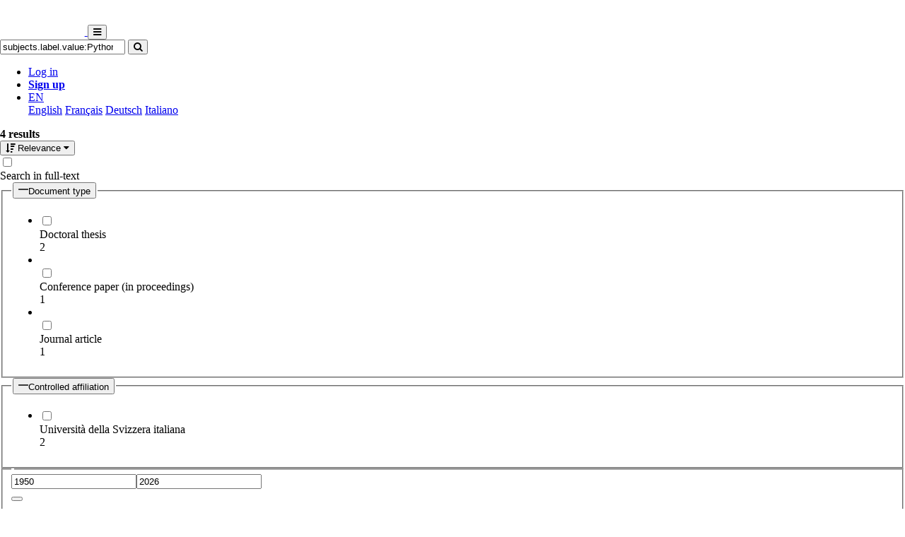

--- FILE ---
content_type: application/javascript; charset=utf-8
request_url: https://susi.usi.ch/static/sonar-ui/browser/polyfills.js?19.0.2
body_size: 12829
content:
var gt=Object.defineProperty,kt=Object.defineProperties;var mt=Object.getOwnPropertyDescriptors;var Je=Object.getOwnPropertySymbols;var yt=Object.prototype.hasOwnProperty,pt=Object.prototype.propertyIsEnumerable;var Ze=(t,n,s)=>n in t?gt(t,n,{enumerable:!0,configurable:!0,writable:!0,value:s}):t[n]=s,Le=(t,n)=>{for(var s in n||(n={}))yt.call(n,s)&&Ze(t,s,n[s]);if(Je)for(var s of Je(n))pt.call(n,s)&&Ze(t,s,n[s]);return t},Ke=(t,n)=>kt(t,mt(n));var w=(t,n,s)=>Ze(t,typeof n!="symbol"?n+"":n,s);var ae=globalThis;function ne(t){return(ae.__Zone_symbol_prefix||"__zone_symbol__")+t}function vt(){let t=ae.performance;function n(A){t&&t.mark&&t.mark(A)}function s(A,_){t&&t.measure&&t.measure(A,_)}n("Zone");let r=(()=>{let _=class _{constructor(e,d){w(this,"_parent");w(this,"_name");w(this,"_properties");w(this,"_zoneDelegate");this._parent=e,this._name=d?d.name||"unnamed":"<root>",this._properties=d&&d.properties||{},this._zoneDelegate=new u(this,this._parent&&this._parent._zoneDelegate,d)}static assertZonePatched(){if(ae.Promise!==I.ZoneAwarePromise)throw new Error("Zone.js has detected that ZoneAwarePromise `(window|global).Promise` has been overwritten.\nMost likely cause is that a Promise polyfill has been loaded after Zone.js (Polyfilling Promise api is not necessary when zone.js is loaded. If you must load one, do so before loading zone.js.)")}static get root(){let e=_.current;for(;e.parent;)e=e.parent;return e}static get current(){return b.zone}static get currentTask(){return O}static __load_patch(e,d,N=!1){if(I.hasOwnProperty(e)){let Z=ae[ne("forceDuplicateZoneCheck")]===!0;if(!N&&Z)throw Error("Already loaded patch: "+e)}else if(!ae["__Zone_disable_"+e]){let Z="Zone:"+e;n(Z),I[e]=d(ae,_,C),s(Z,Z)}}get parent(){return this._parent}get name(){return this._name}get(e){let d=this.getZoneWith(e);if(d)return d._properties[e]}getZoneWith(e){let d=this;for(;d;){if(d._properties.hasOwnProperty(e))return d;d=d._parent}return null}fork(e){if(!e)throw new Error("ZoneSpec required!");return this._zoneDelegate.fork(this,e)}wrap(e,d){if(typeof e!="function")throw new Error("Expecting function got: "+e);let N=this._zoneDelegate.intercept(this,e,d),Z=this;return function(){return Z.runGuarded(N,this,arguments,d)}}run(e,d,N,Z){b={parent:b,zone:this};try{return this._zoneDelegate.invoke(this,e,d,N,Z)}finally{b=b.parent}}runGuarded(e,d=null,N,Z){b={parent:b,zone:this};try{try{return this._zoneDelegate.invoke(this,e,d,N,Z)}catch(S){if(this._zoneDelegate.handleError(this,S))throw S}}finally{b=b.parent}}runTask(e,d,N){if(e.zone!=this)throw new Error("A task can only be run in the zone of creation! (Creation: "+(e.zone||ee).name+"; Execution: "+this.name+")");let Z=e,{type:S,data:{isPeriodic:Ee=!1,isRefreshable:le=!1}={}}=e;if(e.state===G&&(S===X||S===m))return;let oe=e.state!=F;oe&&Z._transitionTo(F,h);let ge=O;O=Z,b={parent:b,zone:this};try{S==m&&e.data&&!Ee&&!le&&(e.cancelFn=void 0);try{return this._zoneDelegate.invokeTask(this,Z,d,N)}catch(l){if(this._zoneDelegate.handleError(this,l))throw l}}finally{let l=e.state;if(l!==G&&l!==q)if(S==X||Ee||le&&l===p)oe&&Z._transitionTo(h,F,p);else{let a=Z._zoneDelegates;this._updateTaskCount(Z,-1),oe&&Z._transitionTo(G,F,G),le&&(Z._zoneDelegates=a)}b=b.parent,O=ge}}scheduleTask(e){if(e.zone&&e.zone!==this){let N=this;for(;N;){if(N===e.zone)throw Error("can not reschedule task to ".concat(this.name," which is descendants of the original zone ").concat(e.zone.name));N=N.parent}}e._transitionTo(p,G);let d=[];e._zoneDelegates=d,e._zone=this;try{e=this._zoneDelegate.scheduleTask(this,e)}catch(N){throw e._transitionTo(q,p,G),this._zoneDelegate.handleError(this,N),N}return e._zoneDelegates===d&&this._updateTaskCount(e,1),e.state==p&&e._transitionTo(h,p),e}scheduleMicroTask(e,d,N,Z){return this.scheduleTask(new E(z,e,d,N,Z,void 0))}scheduleMacroTask(e,d,N,Z,S){return this.scheduleTask(new E(m,e,d,N,Z,S))}scheduleEventTask(e,d,N,Z,S){return this.scheduleTask(new E(X,e,d,N,Z,S))}cancelTask(e){if(e.zone!=this)throw new Error("A task can only be cancelled in the zone of creation! (Creation: "+(e.zone||ee).name+"; Execution: "+this.name+")");if(!(e.state!==h&&e.state!==F)){e._transitionTo(B,h,F);try{this._zoneDelegate.cancelTask(this,e)}catch(d){throw e._transitionTo(q,B),this._zoneDelegate.handleError(this,d),d}return this._updateTaskCount(e,-1),e._transitionTo(G,B),e.runCount=-1,e}}_updateTaskCount(e,d){let N=e._zoneDelegates;d==-1&&(e._zoneDelegates=null);for(let Z=0;Z<N.length;Z++)N[Z]._updateTaskCount(e.type,d)}};w(_,"__symbol__",ne);let A=_;return A})(),i={name:"",onHasTask:(A,_,c,e)=>A.hasTask(c,e),onScheduleTask:(A,_,c,e)=>A.scheduleTask(c,e),onInvokeTask:(A,_,c,e,d,N)=>A.invokeTask(c,e,d,N),onCancelTask:(A,_,c,e)=>A.cancelTask(c,e)};class u{constructor(_,c,e){w(this,"_zone");w(this,"_taskCounts",{microTask:0,macroTask:0,eventTask:0});w(this,"_parentDelegate");w(this,"_forkDlgt");w(this,"_forkZS");w(this,"_forkCurrZone");w(this,"_interceptDlgt");w(this,"_interceptZS");w(this,"_interceptCurrZone");w(this,"_invokeDlgt");w(this,"_invokeZS");w(this,"_invokeCurrZone");w(this,"_handleErrorDlgt");w(this,"_handleErrorZS");w(this,"_handleErrorCurrZone");w(this,"_scheduleTaskDlgt");w(this,"_scheduleTaskZS");w(this,"_scheduleTaskCurrZone");w(this,"_invokeTaskDlgt");w(this,"_invokeTaskZS");w(this,"_invokeTaskCurrZone");w(this,"_cancelTaskDlgt");w(this,"_cancelTaskZS");w(this,"_cancelTaskCurrZone");w(this,"_hasTaskDlgt");w(this,"_hasTaskDlgtOwner");w(this,"_hasTaskZS");w(this,"_hasTaskCurrZone");this._zone=_,this._parentDelegate=c,this._forkZS=e&&(e&&e.onFork?e:c._forkZS),this._forkDlgt=e&&(e.onFork?c:c._forkDlgt),this._forkCurrZone=e&&(e.onFork?this._zone:c._forkCurrZone),this._interceptZS=e&&(e.onIntercept?e:c._interceptZS),this._interceptDlgt=e&&(e.onIntercept?c:c._interceptDlgt),this._interceptCurrZone=e&&(e.onIntercept?this._zone:c._interceptCurrZone),this._invokeZS=e&&(e.onInvoke?e:c._invokeZS),this._invokeDlgt=e&&(e.onInvoke?c:c._invokeDlgt),this._invokeCurrZone=e&&(e.onInvoke?this._zone:c._invokeCurrZone),this._handleErrorZS=e&&(e.onHandleError?e:c._handleErrorZS),this._handleErrorDlgt=e&&(e.onHandleError?c:c._handleErrorDlgt),this._handleErrorCurrZone=e&&(e.onHandleError?this._zone:c._handleErrorCurrZone),this._scheduleTaskZS=e&&(e.onScheduleTask?e:c._scheduleTaskZS),this._scheduleTaskDlgt=e&&(e.onScheduleTask?c:c._scheduleTaskDlgt),this._scheduleTaskCurrZone=e&&(e.onScheduleTask?this._zone:c._scheduleTaskCurrZone),this._invokeTaskZS=e&&(e.onInvokeTask?e:c._invokeTaskZS),this._invokeTaskDlgt=e&&(e.onInvokeTask?c:c._invokeTaskDlgt),this._invokeTaskCurrZone=e&&(e.onInvokeTask?this._zone:c._invokeTaskCurrZone),this._cancelTaskZS=e&&(e.onCancelTask?e:c._cancelTaskZS),this._cancelTaskDlgt=e&&(e.onCancelTask?c:c._cancelTaskDlgt),this._cancelTaskCurrZone=e&&(e.onCancelTask?this._zone:c._cancelTaskCurrZone),this._hasTaskZS=null,this._hasTaskDlgt=null,this._hasTaskDlgtOwner=null,this._hasTaskCurrZone=null;let d=e&&e.onHasTask,N=c&&c._hasTaskZS;(d||N)&&(this._hasTaskZS=d?e:i,this._hasTaskDlgt=c,this._hasTaskDlgtOwner=this,this._hasTaskCurrZone=this._zone,e.onScheduleTask||(this._scheduleTaskZS=i,this._scheduleTaskDlgt=c,this._scheduleTaskCurrZone=this._zone),e.onInvokeTask||(this._invokeTaskZS=i,this._invokeTaskDlgt=c,this._invokeTaskCurrZone=this._zone),e.onCancelTask||(this._cancelTaskZS=i,this._cancelTaskDlgt=c,this._cancelTaskCurrZone=this._zone))}get zone(){return this._zone}fork(_,c){return this._forkZS?this._forkZS.onFork(this._forkDlgt,this.zone,_,c):new r(_,c)}intercept(_,c,e){return this._interceptZS?this._interceptZS.onIntercept(this._interceptDlgt,this._interceptCurrZone,_,c,e):c}invoke(_,c,e,d,N){return this._invokeZS?this._invokeZS.onInvoke(this._invokeDlgt,this._invokeCurrZone,_,c,e,d,N):c.apply(e,d)}handleError(_,c){return this._handleErrorZS?this._handleErrorZS.onHandleError(this._handleErrorDlgt,this._handleErrorCurrZone,_,c):!0}scheduleTask(_,c){let e=c;if(this._scheduleTaskZS)this._hasTaskZS&&e._zoneDelegates.push(this._hasTaskDlgtOwner),e=this._scheduleTaskZS.onScheduleTask(this._scheduleTaskDlgt,this._scheduleTaskCurrZone,_,c),e||(e=c);else if(c.scheduleFn)c.scheduleFn(c);else if(c.type==z)K(c);else throw new Error("Task is missing scheduleFn.");return e}invokeTask(_,c,e,d){return this._invokeTaskZS?this._invokeTaskZS.onInvokeTask(this._invokeTaskDlgt,this._invokeTaskCurrZone,_,c,e,d):c.callback.apply(e,d)}cancelTask(_,c){let e;if(this._cancelTaskZS)e=this._cancelTaskZS.onCancelTask(this._cancelTaskDlgt,this._cancelTaskCurrZone,_,c);else{if(!c.cancelFn)throw Error("Task is not cancelable");e=c.cancelFn(c)}return e}hasTask(_,c){try{this._hasTaskZS&&this._hasTaskZS.onHasTask(this._hasTaskDlgt,this._hasTaskCurrZone,_,c)}catch(e){this.handleError(_,e)}}_updateTaskCount(_,c){let e=this._taskCounts,d=e[_],N=e[_]=d+c;if(N<0)throw new Error("More tasks executed then were scheduled.");if(d==0||N==0){let Z={microTask:e.microTask>0,macroTask:e.macroTask>0,eventTask:e.eventTask>0,change:_};this.hasTask(this._zone,Z)}}}class E{constructor(_,c,e,d,N,Z){w(this,"type");w(this,"source");w(this,"invoke");w(this,"callback");w(this,"data");w(this,"scheduleFn");w(this,"cancelFn");w(this,"_zone",null);w(this,"runCount",0);w(this,"_zoneDelegates",null);w(this,"_state","notScheduled");if(this.type=_,this.source=c,this.data=d,this.scheduleFn=N,this.cancelFn=Z,!e)throw new Error("callback is not defined");this.callback=e;let S=this;_===X&&d&&d.useG?this.invoke=E.invokeTask:this.invoke=function(){return E.invokeTask.call(ae,S,this,arguments)}}static invokeTask(_,c,e){_||(_=this),Q++;try{return _.runCount++,_.zone.runTask(_,c,e)}finally{Q==1&&Y(),Q--}}get zone(){return this._zone}get state(){return this._state}cancelScheduleRequest(){this._transitionTo(G,p)}_transitionTo(_,c,e){if(this._state===c||this._state===e)this._state=_,_==G&&(this._zoneDelegates=null);else throw new Error("".concat(this.type," '").concat(this.source,"': can not transition to '").concat(_,"', expecting state '").concat(c,"'").concat(e?" or '"+e+"'":"",", was '").concat(this._state,"'."))}toString(){return this.data&&typeof this.data.handleId<"u"?this.data.handleId.toString():Object.prototype.toString.call(this)}toJSON(){return{type:this.type,state:this.state,source:this.source,zone:this.zone.name,runCount:this.runCount}}}let k=ne("setTimeout"),y=ne("Promise"),D=ne("then"),T=[],R=!1,L;function V(A){if(L||ae[y]&&(L=ae[y].resolve(0)),L){let _=L[D];_||(_=L.then),_.call(L,A)}else ae[k](A,0)}function K(A){Q===0&&T.length===0&&V(Y),A&&T.push(A)}function Y(){if(!R){for(R=!0;T.length;){let A=T;T=[];for(let _=0;_<A.length;_++){let c=A[_];try{c.zone.runTask(c,null,null)}catch(e){C.onUnhandledError(e)}}}C.microtaskDrainDone(),R=!1}}let ee={name:"NO ZONE"},G="notScheduled",p="scheduling",h="scheduled",F="running",B="canceling",q="unknown",z="microTask",m="macroTask",X="eventTask",I={},C={symbol:ne,currentZoneFrame:()=>b,onUnhandledError:$,microtaskDrainDone:$,scheduleMicroTask:K,showUncaughtError:()=>!r[ne("ignoreConsoleErrorUncaughtError")],patchEventTarget:()=>[],patchOnProperties:$,patchMethod:()=>$,bindArguments:()=>[],patchThen:()=>$,patchMacroTask:()=>$,patchEventPrototype:()=>$,isIEOrEdge:()=>!1,getGlobalObjects:()=>{},ObjectDefineProperty:()=>$,ObjectGetOwnPropertyDescriptor:()=>{},ObjectCreate:()=>{},ArraySlice:()=>[],patchClass:()=>$,wrapWithCurrentZone:()=>$,filterProperties:()=>[],attachOriginToPatched:()=>$,_redefineProperty:()=>$,patchCallbacks:()=>$,nativeScheduleMicroTask:V},b={parent:null,zone:new r(null,null)},O=null,Q=0;function $(){}return s("Zone","Zone"),r}function bt(){var s;let t=globalThis,n=t[ne("forceDuplicateZoneCheck")]===!0;if(t.Zone&&(n||typeof t.Zone.__symbol__!="function"))throw new Error("Zone already loaded.");return(s=t.Zone)!=null||(t.Zone=vt()),t.Zone}var ve=Object.getOwnPropertyDescriptor,He=Object.defineProperty,Ve=Object.getPrototypeOf,Pt=Object.create,Rt=Array.prototype.slice,xe="addEventListener",Fe="removeEventListener",Ie=ne(xe),Me=ne(Fe),ue="true",fe="false",be=ne("");function Ge(t,n){return Zone.current.wrap(t,n)}function Be(t,n,s,r,i){return Zone.current.scheduleMacroTask(t,n,s,r,i)}var x=ne,De=typeof window<"u",Pe=De?window:void 0,J=De&&Pe||globalThis,Ct="removeAttribute";function ze(t,n){for(let s=t.length-1;s>=0;s--)typeof t[s]=="function"&&(t[s]=Ge(t[s],n+"_"+s));return t}function wt(t,n){let s=t.constructor.name;for(let r=0;r<n.length;r++){let i=n[r],u=t[i];if(u){let E=ve(t,i);if(!st(E))continue;t[i]=(k=>{let y=function(){return k.apply(this,ze(arguments,s+"."+i))};return de(y,k),y})(u)}}}function st(t){return t?t.writable===!1?!1:!(typeof t.get=="function"&&typeof t.set>"u"):!0}var it=typeof WorkerGlobalScope<"u"&&self instanceof WorkerGlobalScope,Se=!("nw"in J)&&typeof J.process<"u"&&J.process.toString()==="[object process]",Ue=!Se&&!it&&!!(De&&Pe.HTMLElement),ct=typeof J.process<"u"&&J.process.toString()==="[object process]"&&!it&&!!(De&&Pe.HTMLElement),we={},Dt=x("enable_beforeunload"),Qe=function(t){if(t=t||J.event,!t)return;let n=we[t.type];n||(n=we[t.type]=x("ON_PROPERTY"+t.type));let s=this||t.target||J,r=s[n],i;if(Ue&&s===Pe&&t.type==="error"){let u=t;i=r&&r.call(this,u.message,u.filename,u.lineno,u.colno,u.error),i===!0&&t.preventDefault()}else i=r&&r.apply(this,arguments),t.type==="beforeunload"&&J[Dt]&&typeof i=="string"?t.returnValue=i:i!=null&&!i&&t.preventDefault();return i};function et(t,n,s){let r=ve(t,n);if(!r&&s&&ve(s,n)&&(r={enumerable:!0,configurable:!0}),!r||!r.configurable)return;let i=x("on"+n+"patched");if(t.hasOwnProperty(i)&&t[i])return;delete r.writable,delete r.value;let u=r.get,E=r.set,k=n.slice(2),y=we[k];y||(y=we[k]=x("ON_PROPERTY"+k)),r.set=function(D){let T=this;if(!T&&t===J&&(T=J),!T)return;typeof T[y]=="function"&&T.removeEventListener(k,Qe),E==null||E.call(T,null),T[y]=D,typeof D=="function"&&T.addEventListener(k,Qe,!1)},r.get=function(){let D=this;if(!D&&t===J&&(D=J),!D)return null;let T=D[y];if(T)return T;if(u){let R=u.call(this);if(R)return r.set.call(this,R),typeof D[Ct]=="function"&&D.removeAttribute(n),R}return null},He(t,n,r),t[i]=!0}function at(t,n,s){if(n)for(let r=0;r<n.length;r++)et(t,"on"+n[r],s);else{let r=[];for(let i in t)i.slice(0,2)=="on"&&r.push(i);for(let i=0;i<r.length;i++)et(t,r[i],s)}}var ie=x("originalInstance");function pe(t){let n=J[t];if(!n)return;J[x(t)]=n,J[t]=function(){let i=ze(arguments,t);switch(i.length){case 0:this[ie]=new n;break;case 1:this[ie]=new n(i[0]);break;case 2:this[ie]=new n(i[0],i[1]);break;case 3:this[ie]=new n(i[0],i[1],i[2]);break;case 4:this[ie]=new n(i[0],i[1],i[2],i[3]);break;default:throw new Error("Arg list too long.")}},de(J[t],n);let s=new n(function(){}),r;for(r in s)t==="XMLHttpRequest"&&r==="responseBlob"||function(i){typeof s[i]=="function"?J[t].prototype[i]=function(){return this[ie][i].apply(this[ie],arguments)}:He(J[t].prototype,i,{set:function(u){typeof u=="function"?(this[ie][i]=Ge(u,t+"."+i),de(this[ie][i],u)):this[ie][i]=u},get:function(){return this[ie][i]}})}(r);for(r in n)r!=="prototype"&&n.hasOwnProperty(r)&&(J[t][r]=n[r])}function he(t,n,s){let r=t;for(;r&&!r.hasOwnProperty(n);)r=Ve(r);!r&&t[n]&&(r=t);let i=x(n),u=null;if(r&&(!(u=r[i])||!r.hasOwnProperty(i))){u=r[i]=r[n];let E=r&&ve(r,n);if(st(E)){let k=s(u,i,n);r[n]=function(){return k(this,arguments)},de(r[n],u)}}return u}function St(t,n,s){let r=null;function i(u){let E=u.data;return E.args[E.cbIdx]=function(){u.invoke.apply(this,arguments)},r.apply(E.target,E.args),u}r=he(t,n,u=>function(E,k){let y=s(E,k);return y.cbIdx>=0&&typeof k[y.cbIdx]=="function"?Be(y.name,k[y.cbIdx],y,i):u.apply(E,k)})}function de(t,n){t[x("OriginalDelegate")]=n}var tt=!1,Ae=!1;function Ot(){if(tt)return Ae;tt=!0;try{let t=Pe.navigator.userAgent;(t.indexOf("MSIE ")!==-1||t.indexOf("Trident/")!==-1||t.indexOf("Edge/")!==-1)&&(Ae=!0)}catch(t){}return Ae}function nt(t){return typeof t=="function"}function rt(t){return typeof t=="number"}var Nt={useG:!0},re={},lt={},ut=new RegExp("^"+be+"(\\w+)(true|false)$"),ft=x("propagationStopped");function ht(t,n){let s=(n?n(t):t)+fe,r=(n?n(t):t)+ue,i=be+s,u=be+r;re[t]={},re[t][fe]=i,re[t][ue]=u}function Zt(t,n,s,r){let i=r&&r.add||xe,u=r&&r.rm||Fe,E=r&&r.listeners||"eventListeners",k=r&&r.rmAll||"removeAllListeners",y=x(i),D="."+i+":",T="prependListener",R="."+T+":",L=function(p,h,F){if(p.isRemoved)return;let B=p.callback;typeof B=="object"&&B.handleEvent&&(p.callback=m=>B.handleEvent(m),p.originalDelegate=B);let q;try{p.invoke(p,h,[F])}catch(m){q=m}let z=p.options;if(z&&typeof z=="object"&&z.once){let m=p.originalDelegate?p.originalDelegate:p.callback;h[u].call(h,F.type,m,z)}return q};function V(p,h,F){if(h=h||t.event,!h)return;let B=p||h.target||t,q=B[re[h.type][F?ue:fe]];if(q){let z=[];if(q.length===1){let m=L(q[0],B,h);m&&z.push(m)}else{let m=q.slice();for(let X=0;X<m.length&&!(h&&h[ft]===!0);X++){let I=L(m[X],B,h);I&&z.push(I)}}if(z.length===1)throw z[0];for(let m=0;m<z.length;m++){let X=z[m];n.nativeScheduleMicroTask(()=>{throw X})}}}let K=function(p){return V(this,p,!1)},Y=function(p){return V(this,p,!0)};function ee(p,h){if(!p)return!1;let F=!0;h&&h.useG!==void 0&&(F=h.useG);let B=h&&h.vh,q=!0;h&&h.chkDup!==void 0&&(q=h.chkDup);let z=!1;h&&h.rt!==void 0&&(z=h.rt);let m=p;for(;m&&!m.hasOwnProperty(i);)m=Ve(m);if(!m&&p[i]&&(m=p),!m||m[y])return!1;let X=h&&h.eventNameToString,I={},C=m[y]=m[i],b=m[x(u)]=m[u],O=m[x(E)]=m[E],Q=m[x(k)]=m[k],$;h&&h.prepend&&($=m[x(h.prepend)]=m[h.prepend]);function A(o,f){return f?typeof o=="boolean"?{capture:o,passive:!0}:o?typeof o=="object"&&o.passive!==!1?Ke(Le({},o),{passive:!0}):o:{passive:!0}:o}let _=function(o){if(!I.isExisting)return C.call(I.target,I.eventName,I.capture?Y:K,I.options)},c=function(o){if(!o.isRemoved){let f=re[o.eventName],v;f&&(v=f[o.capture?ue:fe]);let P=v&&o.target[v];if(P){for(let g=0;g<P.length;g++)if(P[g]===o){P.splice(g,1),o.isRemoved=!0,o.removeAbortListener&&(o.removeAbortListener(),o.removeAbortListener=null),P.length===0&&(o.allRemoved=!0,o.target[v]=null);break}}}if(o.allRemoved)return b.call(o.target,o.eventName,o.capture?Y:K,o.options)},e=function(o){return C.call(I.target,I.eventName,o.invoke,I.options)},d=function(o){return $.call(I.target,I.eventName,o.invoke,I.options)},N=function(o){return b.call(o.target,o.eventName,o.invoke,o.options)},Z=F?_:e,S=F?c:N,Ee=function(o,f){let v=typeof f;return v==="function"&&o.callback===f||v==="object"&&o.originalDelegate===f},le=(h==null?void 0:h.diff)||Ee,oe=Zone[x("UNPATCHED_EVENTS")],ge=t[x("PASSIVE_EVENTS")];function l(o){if(typeof o=="object"&&o!==null){let f=Le({},o);return o.signal&&(f.signal=o.signal),f}return o}let a=function(o,f,v,P,g=!1,M=!1){return function(){let j=this||t,H=arguments[0];h&&h.transferEventName&&(H=h.transferEventName(H));let U=arguments[1];if(!U)return o.apply(this,arguments);if(Se&&H==="uncaughtException")return o.apply(this,arguments);let W=!1;if(typeof U!="function"){if(!U.handleEvent)return o.apply(this,arguments);W=!0}if(B&&!B(o,U,j,arguments))return;let _e=!!ge&&ge.indexOf(H)!==-1,te=l(A(arguments[2],_e)),Te=te==null?void 0:te.signal;if(Te!=null&&Te.aborted)return;if(oe){for(let ce=0;ce<oe.length;ce++)if(H===oe[ce])return _e?o.call(j,H,U,te):o.apply(this,arguments)}let Oe=te?typeof te=="boolean"?!0:te.capture:!1,We=te&&typeof te=="object"?te.once:!1,Et=Zone.current,Ne=re[H];Ne||(ht(H,X),Ne=re[H]);let qe=Ne[Oe?ue:fe],ke=j[qe],Xe=!1;if(ke){if(Xe=!0,q){for(let ce=0;ce<ke.length;ce++)if(le(ke[ce],U))return}}else ke=j[qe]=[];let Re,Ye=j.constructor.name,$e=lt[Ye];$e&&(Re=$e[H]),Re||(Re=Ye+f+(X?X(H):H)),I.options=te,We&&(I.options.once=!1),I.target=j,I.capture=Oe,I.eventName=H,I.isExisting=Xe;let ye=F?Nt:void 0;ye&&(ye.taskData=I),Te&&(I.options.signal=void 0);let se=Et.scheduleEventTask(Re,U,ye,v,P);if(Te){I.options.signal=Te;let ce=()=>se.zone.cancelTask(se);o.call(Te,"abort",ce,{once:!0}),se.removeAbortListener=()=>Te.removeEventListener("abort",ce)}if(I.target=null,ye&&(ye.taskData=null),We&&(I.options.once=!0),typeof se.options!="boolean"&&(se.options=te),se.target=j,se.capture=Oe,se.eventName=H,W&&(se.originalDelegate=U),M?ke.unshift(se):ke.push(se),g)return j}};return m[i]=a(C,D,Z,S,z),$&&(m[T]=a($,R,d,S,z,!0)),m[u]=function(){let o=this||t,f=arguments[0];h&&h.transferEventName&&(f=h.transferEventName(f));let v=arguments[2],P=v?typeof v=="boolean"?!0:v.capture:!1,g=arguments[1];if(!g)return b.apply(this,arguments);if(B&&!B(b,g,o,arguments))return;let M=re[f],j;M&&(j=M[P?ue:fe]);let H=j&&o[j];if(H)for(let U=0;U<H.length;U++){let W=H[U];if(le(W,g)){if(H.splice(U,1),W.isRemoved=!0,H.length===0&&(W.allRemoved=!0,o[j]=null,!P&&typeof f=="string")){let _e=be+"ON_PROPERTY"+f;o[_e]=null}return W.zone.cancelTask(W),z?o:void 0}}return b.apply(this,arguments)},m[E]=function(){let o=this||t,f=arguments[0];h&&h.transferEventName&&(f=h.transferEventName(f));let v=[],P=dt(o,X?X(f):f);for(let g=0;g<P.length;g++){let M=P[g],j=M.originalDelegate?M.originalDelegate:M.callback;v.push(j)}return v},m[k]=function(){let o=this||t,f=arguments[0];if(f){h&&h.transferEventName&&(f=h.transferEventName(f));let v=re[f];if(v){let P=v[fe],g=v[ue],M=o[P],j=o[g];if(M){let H=M.slice();for(let U=0;U<H.length;U++){let W=H[U],_e=W.originalDelegate?W.originalDelegate:W.callback;this[u].call(this,f,_e,W.options)}}if(j){let H=j.slice();for(let U=0;U<H.length;U++){let W=H[U],_e=W.originalDelegate?W.originalDelegate:W.callback;this[u].call(this,f,_e,W.options)}}}}else{let v=Object.keys(o);for(let P=0;P<v.length;P++){let g=v[P],M=ut.exec(g),j=M&&M[1];j&&j!=="removeListener"&&this[k].call(this,j)}this[k].call(this,"removeListener")}if(z)return this},de(m[i],C),de(m[u],b),Q&&de(m[k],Q),O&&de(m[E],O),!0}let G=[];for(let p=0;p<s.length;p++)G[p]=ee(s[p],r);return G}function dt(t,n){if(!n){let u=[];for(let E in t){let k=ut.exec(E),y=k&&k[1];if(y&&(!n||y===n)){let D=t[E];if(D)for(let T=0;T<D.length;T++)u.push(D[T])}}return u}let s=re[n];s||(ht(n),s=re[n]);let r=t[s[fe]],i=t[s[ue]];return r?i?r.concat(i):r.slice():i?i.slice():[]}function Lt(t,n){let s=t.Event;s&&s.prototype&&n.patchMethod(s.prototype,"stopImmediatePropagation",r=>function(i,u){i[ft]=!0,r&&r.apply(i,u)})}function It(t,n){n.patchMethod(t,"queueMicrotask",s=>function(r,i){Zone.current.scheduleMicroTask("queueMicrotask",i[0])})}var Ce=x("zoneTask");function me(t,n,s,r){let i=null,u=null;n+=r,s+=r;let E={};function k(D){let T=D.data;T.args[0]=function(){return D.invoke.apply(this,arguments)};let R=i.apply(t,T.args);return rt(R)?T.handleId=R:(T.handle=R,T.isRefreshable=nt(R.refresh)),D}function y(D){let{handle:T,handleId:R}=D.data;return u.call(t,T!=null?T:R)}i=he(t,n,D=>function(T,R){var L;if(nt(R[0])){let V={isRefreshable:!1,isPeriodic:r==="Interval",delay:r==="Timeout"||r==="Interval"?R[1]||0:void 0,args:R},K=R[0];R[0]=function(){try{return K.apply(this,arguments)}finally{let{handle:B,handleId:q,isPeriodic:z,isRefreshable:m}=V;!z&&!m&&(q?delete E[q]:B&&(B[Ce]=null))}};let Y=Be(n,R[0],V,k,y);if(!Y)return Y;let{handleId:ee,handle:G,isRefreshable:p,isPeriodic:h}=Y.data;if(ee)E[ee]=Y;else if(G&&(G[Ce]=Y,p&&!h)){let F=G.refresh;G.refresh=function(){let{zone:B,state:q}=Y;return q==="notScheduled"?(Y._state="scheduled",B._updateTaskCount(Y,1)):q==="running"&&(Y._state="scheduling"),F.call(this)}}return(L=G!=null?G:ee)!=null?L:Y}else return D.apply(t,R)}),u=he(t,s,D=>function(T,R){let L=R[0],V;rt(L)?(V=E[L],delete E[L]):(V=L==null?void 0:L[Ce],V?L[Ce]=null:V=L),V!=null&&V.type?V.cancelFn&&V.zone.cancelTask(V):D.apply(t,R)})}function Mt(t,n){let{isBrowser:s,isMix:r}=n.getGlobalObjects();if(!s&&!r||!t.customElements||!("customElements"in t))return;let i=["connectedCallback","disconnectedCallback","adoptedCallback","attributeChangedCallback","formAssociatedCallback","formDisabledCallback","formResetCallback","formStateRestoreCallback"];n.patchCallbacks(n,t.customElements,"customElements","define",i)}function At(t,n){if(Zone[n.symbol("patchEventTarget")])return;let{eventNames:s,zoneSymbolEventNames:r,TRUE_STR:i,FALSE_STR:u,ZONE_SYMBOL_PREFIX:E}=n.getGlobalObjects();for(let y=0;y<s.length;y++){let D=s[y],T=D+u,R=D+i,L=E+T,V=E+R;r[D]={},r[D][u]=L,r[D][i]=V}let k=t.EventTarget;if(!(!k||!k.prototype))return n.patchEventTarget(t,n,[k&&k.prototype]),!0}function jt(t,n){n.patchEventPrototype(t,n)}function _t(t,n,s){if(!s||s.length===0)return n;let r=s.filter(u=>u.target===t);if(r.length===0)return n;let i=r[0].ignoreProperties;return n.filter(u=>i.indexOf(u)===-1)}function ot(t,n,s,r){if(!t)return;let i=_t(t,n,s);at(t,i,r)}function je(t){return Object.getOwnPropertyNames(t).filter(n=>n.startsWith("on")&&n.length>2).map(n=>n.substring(2))}function Ht(t,n){if(Se&&!ct||Zone[t.symbol("patchEvents")])return;let s=n.__Zone_ignore_on_properties,r=[];if(Ue){let i=window;r=r.concat(["Document","SVGElement","Element","HTMLElement","HTMLBodyElement","HTMLMediaElement","HTMLFrameSetElement","HTMLFrameElement","HTMLIFrameElement","HTMLMarqueeElement","Worker"]);let u=[];ot(i,je(i),s&&s.concat(u),Ve(i))}r=r.concat(["XMLHttpRequest","XMLHttpRequestEventTarget","IDBIndex","IDBRequest","IDBOpenDBRequest","IDBDatabase","IDBTransaction","IDBCursor","WebSocket"]);for(let i=0;i<r.length;i++){let u=n[r[i]];u!=null&&u.prototype&&ot(u.prototype,je(u.prototype),s)}}function Vt(t){t.__load_patch("legacy",n=>{let s=n[t.__symbol__("legacyPatch")];s&&s()}),t.__load_patch("timers",n=>{let s="set",r="clear";me(n,s,r,"Timeout"),me(n,s,r,"Interval"),me(n,s,r,"Immediate")}),t.__load_patch("requestAnimationFrame",n=>{me(n,"request","cancel","AnimationFrame"),me(n,"mozRequest","mozCancel","AnimationFrame"),me(n,"webkitRequest","webkitCancel","AnimationFrame")}),t.__load_patch("blocking",(n,s)=>{let r=["alert","prompt","confirm"];for(let i=0;i<r.length;i++){let u=r[i];he(n,u,(E,k,y)=>function(D,T){return s.current.run(E,n,T,y)})}}),t.__load_patch("EventTarget",(n,s,r)=>{jt(n,r),At(n,r);let i=n.XMLHttpRequestEventTarget;i&&i.prototype&&r.patchEventTarget(n,r,[i.prototype])}),t.__load_patch("MutationObserver",(n,s,r)=>{pe("MutationObserver"),pe("WebKitMutationObserver")}),t.__load_patch("IntersectionObserver",(n,s,r)=>{pe("IntersectionObserver")}),t.__load_patch("FileReader",(n,s,r)=>{pe("FileReader")}),t.__load_patch("on_property",(n,s,r)=>{Ht(r,n)}),t.__load_patch("customElements",(n,s,r)=>{Mt(n,r)}),t.__load_patch("XHR",(n,s)=>{D(n);let r=x("xhrTask"),i=x("xhrSync"),u=x("xhrListener"),E=x("xhrScheduled"),k=x("xhrURL"),y=x("xhrErrorBeforeScheduled");function D(T){let R=T.XMLHttpRequest;if(!R)return;let L=R.prototype;function V(C){return C[r]}let K=L[Ie],Y=L[Me];if(!K){let C=T.XMLHttpRequestEventTarget;if(C){let b=C.prototype;K=b[Ie],Y=b[Me]}}let ee="readystatechange",G="scheduled";function p(C){let b=C.data,O=b.target;O[E]=!1,O[y]=!1;let Q=O[u];K||(K=O[Ie],Y=O[Me]),Q&&Y.call(O,ee,Q);let $=O[u]=()=>{if(O.readyState===O.DONE)if(!b.aborted&&O[E]&&C.state===G){let _=O[s.__symbol__("loadfalse")];if(O.status!==0&&_&&_.length>0){let c=C.invoke;C.invoke=function(){let e=O[s.__symbol__("loadfalse")];for(let d=0;d<e.length;d++)e[d]===C&&e.splice(d,1);!b.aborted&&C.state===G&&c.call(C)},_.push(C)}else C.invoke()}else!b.aborted&&O[E]===!1&&(O[y]=!0)};return K.call(O,ee,$),O[r]||(O[r]=C),X.apply(O,b.args),O[E]=!0,C}function h(){}function F(C){let b=C.data;return b.aborted=!0,I.apply(b.target,b.args)}let B=he(L,"open",()=>function(C,b){return C[i]=b[2]==!1,C[k]=b[1],B.apply(C,b)}),q="XMLHttpRequest.send",z=x("fetchTaskAborting"),m=x("fetchTaskScheduling"),X=he(L,"send",()=>function(C,b){if(s.current[m]===!0||C[i])return X.apply(C,b);{let O={target:C,url:C[k],isPeriodic:!1,args:b,aborted:!1},Q=Be(q,h,O,p,F);C&&C[y]===!0&&!O.aborted&&Q.state===G&&Q.invoke()}}),I=he(L,"abort",()=>function(C,b){let O=V(C);if(O&&typeof O.type=="string"){if(O.cancelFn==null||O.data&&O.data.aborted)return;O.zone.cancelTask(O)}else if(s.current[z]===!0)return I.apply(C,b)})}}),t.__load_patch("geolocation",n=>{n.navigator&&n.navigator.geolocation&&wt(n.navigator.geolocation,["getCurrentPosition","watchPosition"])}),t.__load_patch("PromiseRejectionEvent",(n,s)=>{function r(i){return function(u){dt(n,i).forEach(k=>{let y=n.PromiseRejectionEvent;if(y){let D=new y(i,{promise:u.promise,reason:u.rejection});k.invoke(D)}})}}n.PromiseRejectionEvent&&(s[x("unhandledPromiseRejectionHandler")]=r("unhandledrejection"),s[x("rejectionHandledHandler")]=r("rejectionhandled"))}),t.__load_patch("queueMicrotask",(n,s,r)=>{It(n,r)})}function xt(t){t.__load_patch("ZoneAwarePromise",(n,s,r)=>{let i=Object.getOwnPropertyDescriptor,u=Object.defineProperty;function E(l){if(l&&l.toString===Object.prototype.toString){let a=l.constructor&&l.constructor.name;return(a||"")+": "+JSON.stringify(l)}return l?l.toString():Object.prototype.toString.call(l)}let k=r.symbol,y=[],D=n[k("DISABLE_WRAPPING_UNCAUGHT_PROMISE_REJECTION")]!==!1,T=k("Promise"),R=k("then"),L="__creationTrace__";r.onUnhandledError=l=>{if(r.showUncaughtError()){let a=l&&l.rejection;a?console.error("Unhandled Promise rejection:",a instanceof Error?a.message:a,"; Zone:",l.zone.name,"; Task:",l.task&&l.task.source,"; Value:",a,a instanceof Error?a.stack:void 0):console.error(l)}},r.microtaskDrainDone=()=>{for(;y.length;){let l=y.shift();try{l.zone.runGuarded(()=>{throw l.throwOriginal?l.rejection:l})}catch(a){K(a)}}};let V=k("unhandledPromiseRejectionHandler");function K(l){r.onUnhandledError(l);try{let a=s[V];typeof a=="function"&&a.call(this,l)}catch(a){}}function Y(l){return l&&typeof l.then=="function"}function ee(l){return l}function G(l){return S.reject(l)}let p=k("state"),h=k("value"),F=k("finally"),B=k("parentPromiseValue"),q=k("parentPromiseState"),z="Promise.then",m=null,X=!0,I=!1,C=0;function b(l,a){return o=>{try{A(l,a,o)}catch(f){A(l,!1,f)}}}let O=function(){let l=!1;return function(o){return function(){l||(l=!0,o.apply(null,arguments))}}},Q="Promise resolved with itself",$=k("currentTaskTrace");function A(l,a,o){let f=O();if(l===o)throw new TypeError(Q);if(l[p]===m){let v=null;try{(typeof o=="object"||typeof o=="function")&&(v=o&&o.then)}catch(P){return f(()=>{A(l,!1,P)})(),l}if(a!==I&&o instanceof S&&o.hasOwnProperty(p)&&o.hasOwnProperty(h)&&o[p]!==m)c(o),A(l,o[p],o[h]);else if(a!==I&&typeof v=="function")try{v.call(o,f(b(l,a)),f(b(l,!1)))}catch(P){f(()=>{A(l,!1,P)})()}else{l[p]=a;let P=l[h];if(l[h]=o,l[F]===F&&a===X&&(l[p]=l[q],l[h]=l[B]),a===I&&o instanceof Error){let g=s.currentTask&&s.currentTask.data&&s.currentTask.data[L];g&&u(o,$,{configurable:!0,enumerable:!1,writable:!0,value:g})}for(let g=0;g<P.length;)e(l,P[g++],P[g++],P[g++],P[g++]);if(P.length==0&&a==I){l[p]=C;let g=o;try{throw new Error("Uncaught (in promise): "+E(o)+(o&&o.stack?"\n"+o.stack:""))}catch(M){g=M}D&&(g.throwOriginal=!0),g.rejection=o,g.promise=l,g.zone=s.current,g.task=s.currentTask,y.push(g),r.scheduleMicroTask()}}}return l}let _=k("rejectionHandledHandler");function c(l){if(l[p]===C){try{let a=s[_];a&&typeof a=="function"&&a.call(this,{rejection:l[h],promise:l})}catch(a){}l[p]=I;for(let a=0;a<y.length;a++)l===y[a].promise&&y.splice(a,1)}}function e(l,a,o,f,v){c(l);let P=l[p],g=P?typeof f=="function"?f:ee:typeof v=="function"?v:G;a.scheduleMicroTask(z,()=>{try{let M=l[h],j=!!o&&F===o[F];j&&(o[B]=M,o[q]=P);let H=a.run(g,void 0,j&&g!==G&&g!==ee?[]:[M]);A(o,!0,H)}catch(M){A(o,!1,M)}},o)}let d="function ZoneAwarePromise() { [native code] }",N=function(){},Z=n.AggregateError;class S{static toString(){return d}static resolve(a){return a instanceof S?a:A(new this(null),X,a)}static reject(a){return A(new this(null),I,a)}static withResolvers(){let a={};return a.promise=new S((o,f)=>{a.resolve=o,a.reject=f}),a}static any(a){if(!a||typeof a[Symbol.iterator]!="function")return Promise.reject(new Z([],"All promises were rejected"));let o=[],f=0;try{for(let g of a)f++,o.push(S.resolve(g))}catch(g){return Promise.reject(new Z([],"All promises were rejected"))}if(f===0)return Promise.reject(new Z([],"All promises were rejected"));let v=!1,P=[];return new S((g,M)=>{for(let j=0;j<o.length;j++)o[j].then(H=>{v||(v=!0,g(H))},H=>{P.push(H),f--,f===0&&(v=!0,M(new Z(P,"All promises were rejected")))})})}static race(a){let o,f,v=new this((M,j)=>{o=M,f=j});function P(M){o(M)}function g(M){f(M)}for(let M of a)Y(M)||(M=this.resolve(M)),M.then(P,g);return v}static all(a){return S.allWithCallback(a)}static allSettled(a){return(this&&this.prototype instanceof S?this:S).allWithCallback(a,{thenCallback:f=>({status:"fulfilled",value:f}),errorCallback:f=>({status:"rejected",reason:f})})}static allWithCallback(a,o){let f,v,P=new this((H,U)=>{f=H,v=U}),g=2,M=0,j=[];for(let H of a){Y(H)||(H=this.resolve(H));let U=M;try{H.then(W=>{j[U]=o?o.thenCallback(W):W,g--,g===0&&f(j)},W=>{o?(j[U]=o.errorCallback(W),g--,g===0&&f(j)):v(W)})}catch(W){v(W)}g++,M++}return g-=2,g===0&&f(j),P}constructor(a){let o=this;if(!(o instanceof S))throw new Error("Must be an instanceof Promise.");o[p]=m,o[h]=[];try{let f=O();a&&a(f(b(o,X)),f(b(o,I)))}catch(f){A(o,!1,f)}}get[Symbol.toStringTag](){return"Promise"}get[Symbol.species](){return S}then(a,o){var g;let f=(g=this.constructor)==null?void 0:g[Symbol.species];(!f||typeof f!="function")&&(f=this.constructor||S);let v=new f(N),P=s.current;return this[p]==m?this[h].push(P,v,a,o):e(this,P,v,a,o),v}catch(a){return this.then(null,a)}finally(a){var P;let o=(P=this.constructor)==null?void 0:P[Symbol.species];(!o||typeof o!="function")&&(o=S);let f=new o(N);f[F]=F;let v=s.current;return this[p]==m?this[h].push(v,f,a,a):e(this,v,f,a,a),f}}S.resolve=S.resolve,S.reject=S.reject,S.race=S.race,S.all=S.all;let Ee=n[T]=n.Promise;n.Promise=S;let le=k("thenPatched");function oe(l){let a=l.prototype,o=i(a,"then");if(o&&(o.writable===!1||!o.configurable))return;let f=a.then;a[R]=f,l.prototype.then=function(v,P){return new S((M,j)=>{f.call(this,M,j)}).then(v,P)},l[le]=!0}r.patchThen=oe;function ge(l){return function(a,o){let f=l.apply(a,o);if(f instanceof S)return f;let v=f.constructor;return v[le]||oe(v),f}}return Ee&&(oe(Ee),he(n,"fetch",l=>ge(l))),Promise[s.__symbol__("uncaughtPromiseErrors")]=y,S})}function Ft(t){t.__load_patch("toString",n=>{let s=Function.prototype.toString,r=x("OriginalDelegate"),i=x("Promise"),u=x("Error"),E=function(){if(typeof this=="function"){let T=this[r];if(T)return typeof T=="function"?s.call(T):Object.prototype.toString.call(T);if(this===Promise){let R=n[i];if(R)return s.call(R)}if(this===Error){let R=n[u];if(R)return s.call(R)}}return s.call(this)};E[r]=s,Function.prototype.toString=E;let k=Object.prototype.toString,y="[object Promise]";Object.prototype.toString=function(){return typeof Promise=="function"&&this instanceof Promise?y:k.call(this)}})}function Gt(t,n,s,r,i){let u=Zone.__symbol__(r);if(n[u])return;let E=n[u]=n[r];n[r]=function(k,y,D){return y&&y.prototype&&i.forEach(function(T){let R="".concat(s,".").concat(r,"::")+T,L=y.prototype;try{if(L.hasOwnProperty(T)){let V=t.ObjectGetOwnPropertyDescriptor(L,T);V&&V.value?(V.value=t.wrapWithCurrentZone(V.value,R),t._redefineProperty(y.prototype,T,V)):L[T]&&(L[T]=t.wrapWithCurrentZone(L[T],R))}else L[T]&&(L[T]=t.wrapWithCurrentZone(L[T],R))}catch(V){}}),E.call(n,k,y,D)},t.attachOriginToPatched(n[r],E)}function Bt(t){t.__load_patch("util",(n,s,r)=>{let i=je(n);r.patchOnProperties=at,r.patchMethod=he,r.bindArguments=ze,r.patchMacroTask=St;let u=s.__symbol__("BLACK_LISTED_EVENTS"),E=s.__symbol__("UNPATCHED_EVENTS");n[E]&&(n[u]=n[E]),n[u]&&(s[u]=s[E]=n[u]),r.patchEventPrototype=Lt,r.patchEventTarget=Zt,r.isIEOrEdge=Ot,r.ObjectDefineProperty=He,r.ObjectGetOwnPropertyDescriptor=ve,r.ObjectCreate=Pt,r.ArraySlice=Rt,r.patchClass=pe,r.wrapWithCurrentZone=Ge,r.filterProperties=_t,r.attachOriginToPatched=de,r._redefineProperty=Object.defineProperty,r.patchCallbacks=Gt,r.getGlobalObjects=()=>({globalSources:lt,zoneSymbolEventNames:re,eventNames:i,isBrowser:Ue,isMix:ct,isNode:Se,TRUE_STR:ue,FALSE_STR:fe,ZONE_SYMBOL_PREFIX:be,ADD_EVENT_LISTENER_STR:xe,REMOVE_EVENT_LISTENER_STR:Fe})})}function zt(t){xt(t),Ft(t),Bt(t)}var Tt=bt();zt(Tt);Vt(Tt);
